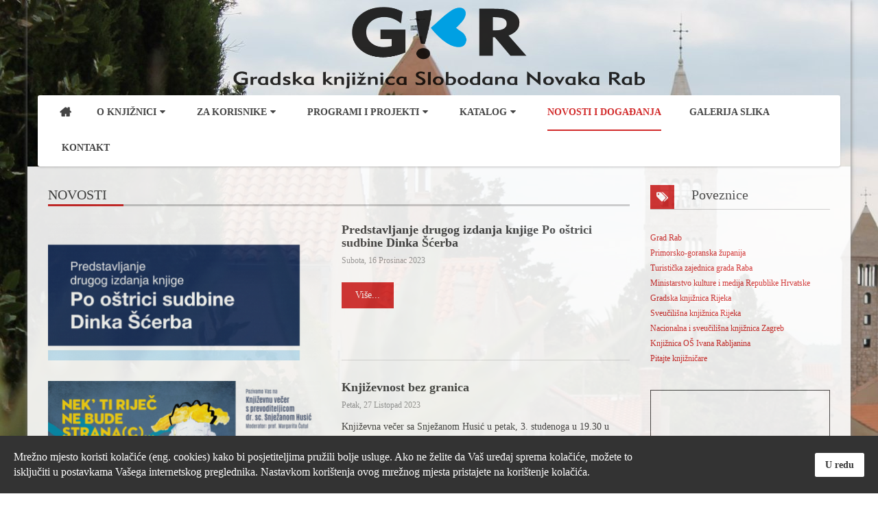

--- FILE ---
content_type: text/html; charset=utf-8
request_url: https://gk-rab.hr/novosti-dogadjanja/arhiva?start=18
body_size: 8736
content:


<!DOCTYPE html>
<html prefix="og: http://ogp.me/ns#"  lang="hr-hr">
<head>
	<base href="https://gk-rab.hr/novosti-dogadjanja/arhiva" />
	<meta http-equiv="content-type" content="text/html; charset=utf-8" />
	<meta property="og:url" content="https://gk-rab.hr/novosti-dogadjanja/arhiva?start=18" />
	<meta property="og:type" content="website" />
	<meta property="og:title" content="Arhiva" />
	<meta name="twitter:card" content="summary" />
	<meta name="twitter:title" content="Arhiva" />
	<meta name="generator" content="StudioIT" />
	<title>Arhiva</title>
	<link href="/novosti-dogadjanja/arhiva?start=18" rel="canonical" />
	<link href="/plugins/system/yt/includes/site/css/style.css" rel="stylesheet" type="text/css" />
	<link href="https://cdnjs.cloudflare.com/ajax/libs/simple-line-icons/2.4.1/css/simple-line-icons.min.css" rel="stylesheet" type="text/css" />
	<link href="/components/com_k2/css/k2.css?v=2.16" rel="stylesheet" type="text/css" />
	<link href="/media/plg_system_jcemediabox/css/jcemediabox.min.css?7d30aa8b30a57b85d658fcd54426884a" rel="stylesheet" type="text/css" />
	<link href="/media/plg_system_jcepro/site/css/content.min.css?86aa0286b6232c4a5b58f892ce080277" rel="stylesheet" type="text/css" />
	<link href="/templates/system/css/general.css" rel="stylesheet" type="text/css" />
	<link href="/templates/system/css/system.css" rel="stylesheet" type="text/css" />
	<link href="/templates/sj_thedaily/asset/bootstrap/css/bootstrap.min.css" rel="stylesheet" type="text/css" />
	<link href="/templates/sj_thedaily/css/template-red.css" rel="stylesheet" type="text/css" />
	<link href="/templates/sj_thedaily/css/pattern.css" rel="stylesheet" type="text/css" />
	<link href="/templates/sj_thedaily/css/jquery.mmenu.all.css" rel="stylesheet" type="text/css" />
	<link href="/templates/sj_thedaily/css/your_css.css" rel="stylesheet" type="text/css" />
	<link href="/templates/sj_thedaily/asset/fonts/awesome/css/font-awesome.css" rel="stylesheet" type="text/css" />
	<link href="/templates/sj_thedaily/css/responsive.css" rel="stylesheet" type="text/css" />
	<link href="http://fonts.googleapis.com/css?family=Roboto" rel="stylesheet" type="text/css" />
	<link href="/plugins/system/spcookieconsent/assets/css/style.css" rel="stylesheet" type="text/css" />
	<link href="/modules/mod_sj_facebook/assets/css/sjfacebook.css" rel="stylesheet" type="text/css" />
	<link href="/plugins/system/ytshortcodes/assets/css/shortcodes.css" rel="stylesheet" type="text/css" />
	<style type="text/css">
.container{width:1170px}
		#yt_mainmenu #meganavigator ul.subnavi {
			padding:0;margin:0;
		}
		
	body{font-family:Roboto!important;font-weight:}#menu a{font-family:Roboto!important;font-weight:}h1,h2,h3{font-family:Roboto!important;font-weight:}#sp-cookie-consent {background-color: #333333; color: #ffffff; }#sp-cookie-consent a, #sp-cookie-consent a:hover, #sp-cookie-consent a:focus, #sp-cookie-consent a:active {color: #f5f5f5; }#sp-cookie-consent .sp-cookie-allow {background-color: #ffffff; color: #333333;}#sp-cookie-consent .sp-cookie-allow:hover, #sp-cookie-consent .sp-cookie-allow:active, #sp-cookie-consent .sp-cookie-allow:focus {color: #333333;}
	</style>
	<script src="/plugins/system/yt/includes/admin/js/jquery.min.js" type="text/javascript"></script>
	<script src="/plugins/system/yt/includes/admin/js/jquery-noconflict.js" type="text/javascript"></script>
	<script src="/media/jui/js/jquery-noconflict.js?9fd782353eef7ae69fd56e25698f2e27" type="text/javascript"></script>
	<script src="/media/jui/js/jquery-migrate.min.js?9fd782353eef7ae69fd56e25698f2e27" type="text/javascript"></script>
	<script src="/media/k2/assets/js/k2.frontend.js?v=2.16&sitepath=/" type="text/javascript"></script>
	<script src="/media/plg_system_jcemediabox/js/jcemediabox.min.js?7d30aa8b30a57b85d658fcd54426884a" type="text/javascript"></script>
	<script src="https://gk-rab.hr/templates/sj_thedaily/asset/bootstrap/js/bootstrap.min.js" type="text/javascript"></script>
	<script src="https://gk-rab.hr/templates/sj_thedaily/js/keepmenu.js" type="text/javascript"></script>
	<script src="https://gk-rab.hr/templates/sj_thedaily/js/yt-script.js" type="text/javascript"></script>
	<script src="https://gk-rab.hr/templates/sj_thedaily/js/jquery.mmenu.min.all.js" type="text/javascript"></script>
	<script src="https://gk-rab.hr/templates/sj_thedaily/js/touchswipe.min.js" type="text/javascript"></script>
	<script src="https://gk-rab.hr/templates/sj_thedaily/menusys/class/common/js/jquery.easing.1.3.js" type="text/javascript"></script>
	<script src="https://gk-rab.hr/templates/sj_thedaily/menusys/class/mega/assets/jquery.megamenu.js" type="text/javascript"></script>
	<script src="/plugins/system/spcookieconsent/assets/js/script.js" type="text/javascript"></script>
	<script src="https://gk-rab.hr/plugins/system/ytshortcodes/assets/js/prettify.js" type="text/javascript"></script>
	<script src="https://gk-rab.hr/plugins/system/ytshortcodes/assets/js/shortcodes.js" type="text/javascript"></script>
	<script type="text/javascript">
	var TMPL_NAME = "sj_thedaily";
	var TMPL_COOKIE = ["bgimage","themecolor","templateLayout","menustyle","activeNotice","typelayout"];
</script>


    <meta name="HandheldFriendly" content="true"/>
	<meta name="format-detection" content="telephone=no">
	<meta name="apple-mobile-web-app-capable" content="YES" />
    <meta http-equiv="content-type" content="text/html; charset=utf-8" />
	
	<!-- META FOR IOS & HANDHELD -->
			<meta name="viewport" content="width=device-width, initial-scale=1.0, user-scalable=yes"/>
		
	<!-- LINK FOR FAVICON -->
			<link rel="icon" type="image/x-icon" href="/images/favicon.ico" />
    	
    <!-- Suport IE8: media query, html5 -->



	<!--For param enableGoogleAnalytics-->
	<script type="text/javascript">
        var _gaq = _gaq || [];
        _gaq.push(["_setAccount", "UA-63691456-1"]);
        _gaq.push(["_trackPageview"]);
        (function() {
        var ga = document.createElement("script"); ga.type = "text/javascript"; ga.async = true;
        ga.src = ("https:" == document.location.protocol ? "https://ssl" : "http://www") + ".google-analytics.com/ga.js";
        var s = document.getElementsByTagName("script")[0]; s.parentNode.insertBefore(ga, s);
        })();
    </script>
	
	
</head>
<body id="bd" class=" " >
	
	<div id="yt_wrapper" class="layout-boxed ">
		
		<nav id="yt_header" class="block">						<div class="container">
							<div class="row">
								
									<div id="yt_logo" class="col-sm-12"  >
						
			<a class="logo" href="/" title="Gradska knjižnica Rab">
				<img data-placeholder="no" src="https://gk-rab.hr/images/logotip_novi_header.png" alt="Gradska knjižnica Rab" style="width:600px;height:119px;"  />
			</a>
           
                </div>
									
							</div>
						</div>
						
                    </nav>			<div id="yt_menuwrap" class="block">						<div class="container">
							<div class="row">
								
									<div id="yt_mainmenu" class="col-sm-12"  >
			<ul id="meganavigator" class="clearfix navi"><li class="level1 first ">
	<a title="Home" class="level1 first  item-link" href="https://gk-rab.hr/"><span class="menu-title">Home</span></a>	
	</li>

<li class="level1 havechild ">
	<a title="O knjižnici" class="level1 havechild  item-link" href="#"><span class="menu-title">O knjižnici</span><i class="fa fa-caret-down"></i></a>	
			<!-- open mega-content div -->
		<div class="level2 menu mega-content" >
			<div class="mega-content-inner clearfix" >
			
				
									<div class="mega-col first one" >
						<ul class="subnavi level2"><li class="level2 first ">
	<a title="Opći podaci" class="level2 first  item-link" href="/o-knjiznici/opci-podaci"><span class="menu-title">Opći podaci</span></a>	
	</li>

<li class="level2 ">
	<a title="Kako do nas?" class="level2  item-link" href="/o-knjiznici/kako-do-nas"><span class="menu-title">Kako do nas?</span></a>	
	</li>

<li class="level2 ">
	<a title="Povijest" class="level2  item-link" href="/o-knjiznici/povijest"><span class="menu-title">Povijest</span></a>	
	</li>

<li class="level2 ">
	<a title="Ljetnikovac bana Perovića" class="level2  item-link" href="/o-knjiznici/ljetnikovac-bana-perovica"><span class="menu-title">Ljetnikovac bana Perovića</span></a>	
	</li>

<li class="level2 ">
	<a title="Izjava o pristupačnosti" class="level2  item-link" href="/o-knjiznici/izjava-o-pristupacnosti"><span class="menu-title">Izjava o pristupačnosti</span></a>	
	</li>

<li class="level2 ">
	<a title="Akti knjižnice" class="level2  item-link" href="/o-knjiznici/akti-knjiznice"><span class="menu-title">Akti knjižnice</span></a>	
	</li>

<li class="level2 ">
	<a title="Izvješća i planovi" class="level2  item-link" href="/o-knjiznici/izvjesca-i-planovi"><span class="menu-title">Izvješća i planovi</span></a>	
	</li>

<li class="level2 ">
	<a title="Natječaji i javni pozivi" class="level2  item-link" href="/o-knjiznici/natjecaji-i-javni-pozivi"><span class="menu-title">Natječaji i javni pozivi</span></a>	
	</li>

<li class="level2 ">
	<a title="Odjeli i zbirke" class="level2  item-link" href="/o-knjiznici/odjeli-zbirke"><span class="menu-title">Odjeli i zbirke</span></a>	
	</li>

<li class="level2 ">
	<a title="Knjižnični fond" class="level2  item-link" href="/o-knjiznici/knjiznicni-fond"><span class="menu-title">Knjižnični fond</span></a>	
	</li>

<li class="level2 last ">
	<a title="O znaku knjižnice" class="level2 last  item-link" href="/o-knjiznici/o-znaku-knjiznice"><span class="menu-title">O znaku knjižnice</span></a>	
	</li>

</ul>					</div>
							</div>
		</div>
		</li>

<li class="level1 havechild ">
	<a title="Za korisnike" class="level1 havechild  item-link" href="#"><span class="menu-title">Za korisnike</span><i class="fa fa-caret-down"></i></a>	
			<!-- open mega-content div -->
		<div class="level2 menu mega-content" >
			<div class="mega-content-inner clearfix" >
			
				
									<div class="mega-col first one" >
						<ul class="subnavi level2"><li class="level2 first ">
	<a title="Članstvo i uvjeti korištenja" class="level2 first  item-link" href="/vodic-za-korisnike/clanstvo-i-uvjeti-koristenja"><span class="menu-title">Članstvo i uvjeti korištenja</span></a>	
	</li>

<li class="level2 ">
	<a title="Usluge" class="level2  item-link" href="/vodic-za-korisnike/usluge"><span class="menu-title">Usluge</span></a>	
	</li>

<li class="level2 ">
	<a title="Cjenik" class="level2  item-link" href="/vodic-za-korisnike/cjenik"><span class="menu-title">Cjenik</span></a>	
	</li>

<li class="level2 ">
	<a title="Radno vrijeme za korisnike" class="level2  item-link" href="/vodic-za-korisnike/radno-vrijeme"><span class="menu-title">Radno vrijeme za korisnike</span></a>	
	</li>

<li class="level2 last ">
	<a title="Najčešći upiti korisnika" class="level2 last  item-link" href="#"><span class="menu-title">Najčešći upiti korisnika</span></a>	
	</li>

</ul>					</div>
							</div>
		</div>
		</li>

<li class="level1 havechild ">
	<a title="Programi i projekti" class="level1 havechild  item-link" href="#"><span class="menu-title">Programi i projekti</span><i class="fa fa-caret-down"></i></a>	
			<!-- open mega-content div -->
		<div class="level2 menu mega-content" >
			<div class="mega-content-inner clearfix" >
			
				
									<div class="mega-col first one" >
						<ul class="subnavi level2"><li class="level2 first ">
	<a title="Pitajte knjižničare" class="level2 first  item-link" href="http://www.knjiznica.hr/pitajte-knjiznicare/" target="_blank"><span class="menu-title">Pitajte knjižničare</span></a>	
	</li>

<li class="level2 ">
	<a title="Radionice za djecu" class="level2  item-link" href="/programi-projekti/radionice-za-djecu"><span class="menu-title">Radionice za djecu</span></a>	
	</li>

<li class="level2 ">
	<a title="Bookcrossing" class="level2  item-link" href="/programi-projekti/bookcrossing"><span class="menu-title">Bookcrossing</span></a>	
	</li>

<li class="level2 ">
	<a title="Libraria" class="level2  item-link" href="/programi-projekti/libraria"><span class="menu-title">Libraria</span></a>	
	</li>

<li class="level2 last ">
	<a title="Predloži program" class="level2 last  item-link" href="#"><span class="menu-title">Predloži program</span></a>	
	</li>

</ul>					</div>
							</div>
		</div>
		</li>

<li class="level1 havechild ">
	<a title="Katalog" class="level1 havechild  item-link" href="#"><span class="menu-title">Katalog</span><i class="fa fa-caret-down"></i></a>	
			<!-- open mega-content div -->
		<div class="level2 menu mega-content" >
			<div class="mega-content-inner clearfix" >
			
				
									<div class="mega-col first one" >
						<ul class="subnavi level2"><li class="level2 first ">
	<a title="Katalog GK Rab" class="level2 first  item-link" href="http://rab.zaki.com.hr" target="_blank"><span class="menu-title">Katalog GK Rab</span></a>	
	</li>

<li class="level2 ">
	<a title="Kako se služiti katalogom?" class="level2  item-link" href="http://rab.zaki.com.hr/pagesMisc/upute.aspx" target="_blank"><span class="menu-title">Kako se služiti katalogom?</span></a>	
	</li>

<li class="level2 ">
	<a title="Nove knjige u knjižnici" class="level2  item-link" href="http://rab.zaki.com.hr/pagesResults/rezultati.aspx?new=365" target="_blank"><span class="menu-title">Nove knjige u knjižnici</span></a>	
	</li>

<li class="level2 ">
	<a title="Najčitanije knjige" class="level2  item-link" href="http://rab.zaki.com.hr/pagesResults/rezultati.aspx?top=30" target="_blank"><span class="menu-title">Najčitanije knjige</span></a>	
	</li>

<li class="level2 last ">
	<a title="Katalozi drugih knjižnica" class="level2 last  item-link" href="http://zaki.com.hr/pages/search.aspx?&amp;currentPage=1&amp;searchById=-1#" target="_blank"><span class="menu-title">Katalozi drugih knjižnica</span></a>	
	</li>

</ul>					</div>
							</div>
		</div>
		</li>

<li class="active level1 havechild ">
	<a title="Novosti i događanja" class="active level1 havechild  item-link" href="#"><span class="menu-title">Novosti i događanja</span></a>	
			<!-- open mega-content div -->
		<div class="level2 menu mega-content" >
			<div class="mega-content-inner clearfix" >
			
				
									<div class="mega-col first one" >
						<ul class="subnavi level2"><li class="active level2 first ">
	<a title="Arhiva" class="active level2 first  item-link" href="/novosti-dogadjanja/arhiva"><span class="menu-title">Arhiva</span></a>	
	</li>

</ul>					</div>
							</div>
		</div>
		</li>

<li class="level1 ">
	<a title="Galerija slika" class="level1  item-link" href="/galerija-slika"><span class="menu-title">Galerija slika</span></a>	
	</li>

<li class="level1 last ">
	<a title="Kontakt" class="level1 last  item-link" href="/kontakt"><span class="menu-title">Kontakt</span></a>	
	</li>

</ul>	<script type="text/javascript">
				jQuery(function($){
            $('#meganavigator').megamenu({ 
            	'wrap':'#yt_menuwrap .container',
            	'easing': 'easeInOutCirc',
				'justify': 'left',
				'mm_timeout': '150'
            });
	    });
		
	</script>
	
		<div id="yt-responivemenu" class="yt-resmenu ">
			<a  href="#yt-off-resmenu">
				<i class="fa fa-bars"></i>
			</a>
			<div id="yt_resmenu_sidebar" class="hidden">
				<ul class=" blank">
			    <li><a title="Home" href='https://gk-rab.hr/'>Home</a>        </li>
        <li><a title="O knjižnici" href='#'>O knjižnici</a>            <ul class="nav">
            <li><a title="Opći podaci" href='/o-knjiznici/opci-podaci'>Opći podaci</a>        </li>
        <li><a title="Kako do nas?" href='/o-knjiznici/kako-do-nas'>Kako do nas?</a>        </li>
        <li><a title="Povijest" href='/o-knjiznici/povijest'>Povijest</a>        </li>
        <li><a title="Ljetnikovac bana Perovića" href='/o-knjiznici/ljetnikovac-bana-perovica'>Ljetnikovac bana Perovića</a>        </li>
        <li><a title="Izjava o pristupačnosti" href='/o-knjiznici/izjava-o-pristupacnosti'>Izjava o pristupačnosti</a>        </li>
        <li><a title="Akti knjižnice" href='/o-knjiznici/akti-knjiznice'>Akti knjižnice</a>        </li>
        <li><a title="Izvješća i planovi" href='/o-knjiznici/izvjesca-i-planovi'>Izvješća i planovi</a>        </li>
        <li><a title="Natječaji i javni pozivi" href='/o-knjiznici/natjecaji-i-javni-pozivi'>Natječaji i javni pozivi</a>        </li>
        <li><a title="Odjeli i zbirke" href='/o-knjiznici/odjeli-zbirke'>Odjeli i zbirke</a>        </li>
        <li><a title="Knjižnični fond" href='/o-knjiznici/knjiznicni-fond'>Knjižnični fond</a>        </li>
        <li><a title="O znaku knjižnice" href='/o-knjiznici/o-znaku-knjiznice'>O znaku knjižnice</a>        </li>
                </ul></li>
            <li><a title="Za korisnike" href='#'>Za korisnike</a>            <ul class="nav">
            <li><a title="Članstvo i uvjeti korištenja" href='/vodic-za-korisnike/clanstvo-i-uvjeti-koristenja'>Članstvo i uvjeti korištenja</a>        </li>
        <li><a title="Usluge" href='/vodic-za-korisnike/usluge'>Usluge</a>        </li>
        <li><a title="Cjenik" href='/vodic-za-korisnike/cjenik'>Cjenik</a>        </li>
        <li><a title="Radno vrijeme za korisnike" href='/vodic-za-korisnike/radno-vrijeme'>Radno vrijeme za korisnike</a>        </li>
        <li><a title="Najčešći upiti korisnika" href='#'>Najčešći upiti korisnika</a>        </li>
                </ul></li>
            <li><a title="Programi i projekti" href='#'>Programi i projekti</a>            <ul class="nav">
            <li><a title="Pitajte knjižničare" href='http://www.knjiznica.hr/pitajte-knjiznicare/'>Pitajte knjižničare</a>        </li>
        <li><a title="Radionice za djecu" href='/programi-projekti/radionice-za-djecu'>Radionice za djecu</a>        </li>
        <li><a title="Bookcrossing" href='/programi-projekti/bookcrossing'>Bookcrossing</a>        </li>
        <li><a title="Libraria" href='/programi-projekti/libraria'>Libraria</a>        </li>
        <li><a title="Predloži program" href='#'>Predloži program</a>        </li>
                </ul></li>
            <li><a title="Katalog" href='#'>Katalog</a>            <ul class="nav">
            <li><a title="Katalog GK Rab" href='http://rab.zaki.com.hr'>Katalog GK Rab</a>        </li>
        <li><a title="Kako se služiti katalogom?" href='http://rab.zaki.com.hr/pagesMisc/upute.aspx'>Kako se služiti katalogom?</a>        </li>
        <li><a title="Nove knjige u knjižnici" href='http://rab.zaki.com.hr/pagesResults/rezultati.aspx?new=365'>Nove knjige u knjižnici</a>        </li>
        <li><a title="Najčitanije knjige" href='http://rab.zaki.com.hr/pagesResults/rezultati.aspx?top=30'>Najčitanije knjige</a>        </li>
        <li><a title="Katalozi drugih knjižnica" href='http://zaki.com.hr/pages/search.aspx?&amp;currentPage=1&amp;searchById=-1#'>Katalozi drugih knjižnica</a>        </li>
                </ul></li>
            <li><a title="Novosti i događanja" href='#' class="active">Novosti i događanja</a>            <ul class="nav">
            <li><a title="Arhiva" href='/novosti-dogadjanja/arhiva' class="active">Arhiva</a>        </li>
                </ul></li>
            <li><a title="Galerija slika" href='/galerija-slika'>Galerija slika</a>        </li>
        <li><a title="Kontakt" href='/kontakt'>Kontakt</a>        </li>
    				</ul>
			</div>
			<script type="text/javascript">
				jQuery(document).ready(function($){
					if($('#yt-off-resmenu ')){
						$('#yt-off-resmenu').html($('#yt_resmenu_sidebar').html());
						$("#yt_resmenu_sidebar").remove();
					}
					$('#yt-off-resmenu').mmenu({});

				});
			</script>
		</div>
	        </div>
									
							</div>
						</div>
						
                    </div>			<section id="content" class="    block">						
						<div  class="container">
							<div  class="row">
								
									<div id="content_main" class="col-md-9 col-sm-12"><div class="content-main-inner ">			<div id="system-message-container">
	</div>

                  <div id="yt_component">
             
<!-- Start K2 Category Layout -->
<div id="k2Container" class="itemListView">

	
		
	
		<!-- Blocks for current category and subcategories -->
	<div class="itemListCategoriesBlock">

				<!-- Category block -->
		<div class="itemListCategory">

			
			
								<!-- Category title -->
				<h3>
				Novosti<span class="title-color"></span>				</h3>
		
			
			
			<!-- K2 Plugins: K2CategoryDisplay -->
			
			<div class="clr"></div>
		</div>
		
		
	</div>
		
		
		<!-- Item list -->
	<div class="itemList">

		
				<!-- Primary items -->
		<div id="itemListPrimary">
							
						
			<div class="itemContainer col-sm-12 itemContainerLast">
				
<!-- Start K2 Item Layout -->
<div class="catItemView groupPrimary">

	<!-- Plugins: BeforeDisplay -->
	
	<!-- K2 Plugins: K2BeforeDisplay -->
		
		  <!-- Item Image -->
	  <div class="catItemImageBlock">
		  
		    <a href="/novosti-dogadjanja/arhiva/item/146-radujemo-se-vasem-dolasku" title="Predstavljanje drugog izdanja knjige Po oštrici sudbine Dinka Šćerba">
		    	
				<img src="/media/k2/items/cache/0e09527b0f5edaa60cf5702119e6a0a2_M.jpg" alt="Predstavljanje drugog izdanja knjige Po oštrici sudbine Dinka Šćerba" />			  
		    </a>
	  </div>
	 	<div class="main-item">
	<div class="catItemHeader">
		

	  	  <!-- Item title -->
	  <h3 class="catItemTitle">
						<!-- Item edit link 
			<span class="catItemEditLink">
				<a class="modal" rel="{handler:'iframe',size:{x:990,y:550}}" href="/">
									</a>
			</span>
		    -->
			
	  				<a href="/novosti-dogadjanja/arhiva/item/146-radujemo-se-vasem-dolasku">
	  		Predstavljanje drugog izdanja knjige Po oštrici sudbine Dinka Šćerba	  	</a>
	  	
		    
		    
	  </h3>
	  		<aside class="article-aside">
			<dl class="article-info  muted">
			      
				<!-- Date created -->
									<dd class="create">Subota, 16 Prosinac 2023</dd>		
								<!-- Item Author -->
															</dl>
		</aside>
		
	
		
		
		
	
  </div>

  <!-- Plugins: AfterDisplayTitle -->
  
  <!-- K2 Plugins: K2AfterDisplayTitle -->
  	  
	
  <div class="catItemBody">
	  
	  <!-- Plugins: BeforeDisplayContent -->
	  
	  <!-- K2 Plugins: K2BeforeDisplayContent -->
	  
	 

	  	  <!-- Item introtext -->
	  <div class="catItemIntroText">
	  		  </div>
	  
	  <div class="clr"></div>

	  
	  <!-- Plugins: AfterDisplayContent -->
	  
	  <!-- K2 Plugins: K2AfterDisplayContent -->
	  
	  <div class="clr"></div>
	  		<!-- Item "read more..." link -->
	<div class="catItemReadMore">
		<a class="k2ReadMore button" href="/novosti-dogadjanja/arhiva/item/146-radujemo-se-vasem-dolasku">
			Više...		</a>
	</div>
	
	<div class="clr"></div>

	  </div>

  	</div>
	<div class="clr"></div>

  

  
  <div class="clr"></div>

  <!-- Plugins: AfterDisplay -->
  
  <!-- K2 Plugins: K2AfterDisplay -->
  
	<div class="clr"></div>
</div>
<!-- End K2 Item Layout -->
			</div>
			
							
						
			<div class="itemContainer col-sm-12 itemContainerLast">
				
<!-- Start K2 Item Layout -->
<div class="catItemView groupPrimary">

	<!-- Plugins: BeforeDisplay -->
	
	<!-- K2 Plugins: K2BeforeDisplay -->
		
		  <!-- Item Image -->
	  <div class="catItemImageBlock">
		  
		    <a href="/novosti-dogadjanja/arhiva/item/145-knjizevna-vecer-s-prevoditeljicom-dr-sc-snjezanom-husic" title="Književnost bez granica">
		    	
				<img src="/media/k2/items/cache/464131a32be92db1eb03bd70266fdd38_M.jpg" alt="Književnost bez granica" />			  
		    </a>
	  </div>
	 	<div class="main-item">
	<div class="catItemHeader">
		

	  	  <!-- Item title -->
	  <h3 class="catItemTitle">
						<!-- Item edit link 
			<span class="catItemEditLink">
				<a class="modal" rel="{handler:'iframe',size:{x:990,y:550}}" href="/">
									</a>
			</span>
		    -->
			
	  				<a href="/novosti-dogadjanja/arhiva/item/145-knjizevna-vecer-s-prevoditeljicom-dr-sc-snjezanom-husic">
	  		Književnost bez granica	  	</a>
	  	
		    
		    
	  </h3>
	  		<aside class="article-aside">
			<dl class="article-info  muted">
			      
				<!-- Date created -->
									<dd class="create">Petak, 27 Listopad 2023</dd>		
								<!-- Item Author -->
															</dl>
		</aside>
		
	
		
		
		
	
  </div>

  <!-- Plugins: AfterDisplayTitle -->
  
  <!-- K2 Plugins: K2AfterDisplayTitle -->
  	  
	
  <div class="catItemBody">
	  
	  <!-- Plugins: BeforeDisplayContent -->
	  
	  <!-- K2 Plugins: K2BeforeDisplayContent -->
	  
	 

	  	  <!-- Item introtext -->
	  <div class="catItemIntroText">
	  	<p>Književna večer sa Snježanom Husić u petak, 3. studenoga u 19.30 u Gradskoj knjižnici Rab</p>	  </div>
	  
	  <div class="clr"></div>

	  
	  <!-- Plugins: AfterDisplayContent -->
	  
	  <!-- K2 Plugins: K2AfterDisplayContent -->
	  
	  <div class="clr"></div>
	  		<!-- Item "read more..." link -->
	<div class="catItemReadMore">
		<a class="k2ReadMore button" href="/novosti-dogadjanja/arhiva/item/145-knjizevna-vecer-s-prevoditeljicom-dr-sc-snjezanom-husic">
			Više...		</a>
	</div>
	
	<div class="clr"></div>

	  </div>

  	</div>
	<div class="clr"></div>

  

  
  <div class="clr"></div>

  <!-- Plugins: AfterDisplay -->
  
  <!-- K2 Plugins: K2AfterDisplay -->
  
	<div class="clr"></div>
</div>
<!-- End K2 Item Layout -->
			</div>
			
							
						
			<div class="itemContainer col-sm-12 itemContainerLast">
				
<!-- Start K2 Item Layout -->
<div class="catItemView groupPrimary">

	<!-- Plugins: BeforeDisplay -->
	
	<!-- K2 Plugins: K2BeforeDisplay -->
		
		  <!-- Item Image -->
	  <div class="catItemImageBlock">
		  
		    <a href="/novosti-dogadjanja/arhiva/item/144-mala-citaonica" title="Mala čitaonica">
		    	
				<img src="/media/k2/items/cache/ebe9ac202a3149b75a8ae8adb2e1d8a7_M.jpg" alt="Mala čitaonica" />			  
		    </a>
	  </div>
	 	<div class="main-item">
	<div class="catItemHeader">
		

	  	  <!-- Item title -->
	  <h3 class="catItemTitle">
						<!-- Item edit link 
			<span class="catItemEditLink">
				<a class="modal" rel="{handler:'iframe',size:{x:990,y:550}}" href="/">
									</a>
			</span>
		    -->
			
	  				<a href="/novosti-dogadjanja/arhiva/item/144-mala-citaonica">
	  		Mala čitaonica	  	</a>
	  	
		    
		    
	  </h3>
	  		<aside class="article-aside">
			<dl class="article-info  muted">
			      
				<!-- Date created -->
									<dd class="create">Ponedjeljak, 23 Listopad 2023</dd>		
								<!-- Item Author -->
															</dl>
		</aside>
		
	
		
		
		
	
  </div>

  <!-- Plugins: AfterDisplayTitle -->
  
  <!-- K2 Plugins: K2AfterDisplayTitle -->
  	  
	
  <div class="catItemBody">
	  
	  <!-- Plugins: BeforeDisplayContent -->
	  
	  <!-- K2 Plugins: K2BeforeDisplayContent -->
	  
	 

	  	  <!-- Item introtext -->
	  <div class="catItemIntroText">
	  	<p><strong>Mala čitaonica</strong></p>
<p><strong>namijenjena našim malenim čitateljima u dobi od 5 do 9 godina</strong></p>	  </div>
	  
	  <div class="clr"></div>

	  
	  <!-- Plugins: AfterDisplayContent -->
	  
	  <!-- K2 Plugins: K2AfterDisplayContent -->
	  
	  <div class="clr"></div>
	  		<!-- Item "read more..." link -->
	<div class="catItemReadMore">
		<a class="k2ReadMore button" href="/novosti-dogadjanja/arhiva/item/144-mala-citaonica">
			Više...		</a>
	</div>
	
	<div class="clr"></div>

	  </div>

  	</div>
	<div class="clr"></div>

  

  
  <div class="clr"></div>

  <!-- Plugins: AfterDisplay -->
  
  <!-- K2 Plugins: K2AfterDisplay -->
  
	<div class="clr"></div>
</div>
<!-- End K2 Item Layout -->
			</div>
			
							
						
			<div class="itemContainer col-sm-12 itemContainerLast">
				
<!-- Start K2 Item Layout -->
<div class="catItemView groupPrimary">

	<!-- Plugins: BeforeDisplay -->
	
	<!-- K2 Plugins: K2BeforeDisplay -->
		
		  <!-- Item Image -->
	  <div class="catItemImageBlock">
		  
		    <a href="/novosti-dogadjanja/arhiva/item/142-pricigin-na-otocima-kino-rab-21-10-u-19-00-h" title="Pričigin na otocima, Kino Rab, 21.10. u 19.00 h">
		    	
				<img src="/media/k2/items/cache/1c6c813bb9d5494160041c1c4ee2fb70_M.jpg" alt="Pričigin na otocima, Kino Rab, 21.10. u 19.00 h" />			  
		    </a>
	  </div>
	 	<div class="main-item">
	<div class="catItemHeader">
		

	  	  <!-- Item title -->
	  <h3 class="catItemTitle">
						<!-- Item edit link 
			<span class="catItemEditLink">
				<a class="modal" rel="{handler:'iframe',size:{x:990,y:550}}" href="/">
									</a>
			</span>
		    -->
			
	  				<a href="/novosti-dogadjanja/arhiva/item/142-pricigin-na-otocima-kino-rab-21-10-u-19-00-h">
	  		Pričigin na otocima, Kino Rab, 21.10. u 19.00 h	  	</a>
	  	
		    
		    
	  </h3>
	  		<aside class="article-aside">
			<dl class="article-info  muted">
			      
				<!-- Date created -->
									<dd class="create">Petak, 20 Listopad 2023</dd>		
								<!-- Item Author -->
															</dl>
		</aside>
		
	
		
		
		
	
  </div>

  <!-- Plugins: AfterDisplayTitle -->
  
  <!-- K2 Plugins: K2AfterDisplayTitle -->
  	  
	
  <div class="catItemBody">
	  
	  <!-- Plugins: BeforeDisplayContent -->
	  
	  <!-- K2 Plugins: K2BeforeDisplayContent -->
	  
	 

	  	  <!-- Item introtext -->
	  <div class="catItemIntroText">
	  	<p>Festival pričanja priča <em><strong>PRIČIGIN</strong></em>, koji se u Splitu održava od 2007. i već je odavno stekao kultni status kod publike, ove se godine proširio izvan granica Splita i Dalmacije. Projekt <strong><em>Pričigin na otocima</em></strong>, započet na Cresu i Lošinju, nastavlja se i tijekom jeseni gostovanjem na <strong>Rabu</strong>.</p>	  </div>
	  
	  <div class="clr"></div>

	  
	  <!-- Plugins: AfterDisplayContent -->
	  
	  <!-- K2 Plugins: K2AfterDisplayContent -->
	  
	  <div class="clr"></div>
	  		<!-- Item "read more..." link -->
	<div class="catItemReadMore">
		<a class="k2ReadMore button" href="/novosti-dogadjanja/arhiva/item/142-pricigin-na-otocima-kino-rab-21-10-u-19-00-h">
			Više...		</a>
	</div>
	
	<div class="clr"></div>

	  </div>

  	</div>
	<div class="clr"></div>

  

  
  <div class="clr"></div>

  <!-- Plugins: AfterDisplay -->
  
  <!-- K2 Plugins: K2AfterDisplay -->
  
	<div class="clr"></div>
</div>
<!-- End K2 Item Layout -->
			</div>
			
							
						
			<div class="itemContainer col-sm-12 itemContainerLast">
				
<!-- Start K2 Item Layout -->
<div class="catItemView groupPrimary">

	<!-- Plugins: BeforeDisplay -->
	
	<!-- K2 Plugins: K2BeforeDisplay -->
		
		  <!-- Item Image -->
	  <div class="catItemImageBlock">
		  
		    <a href="/novosti-dogadjanja/arhiva/item/141-mjesec-hrvatske-knjige-2023" title="Mjesec hrvatske knjige 2023.">
		    	
				<img src="/media/k2/items/cache/b8cc41f2c23fcd5970f74c3c49efafec_M.jpg" alt="Mjesec hrvatske knjige 2023." />			  
		    </a>
	  </div>
	 	<div class="main-item">
	<div class="catItemHeader">
		

	  	  <!-- Item title -->
	  <h3 class="catItemTitle">
						<!-- Item edit link 
			<span class="catItemEditLink">
				<a class="modal" rel="{handler:'iframe',size:{x:990,y:550}}" href="/">
									</a>
			</span>
		    -->
			
	  				<a href="/novosti-dogadjanja/arhiva/item/141-mjesec-hrvatske-knjige-2023">
	  		Mjesec hrvatske knjige 2023.	  	</a>
	  	
		    
		    
	  </h3>
	  		<aside class="article-aside">
			<dl class="article-info  muted">
			      
				<!-- Date created -->
									<dd class="create">Petak, 20 Listopad 2023</dd>		
								<!-- Item Author -->
															</dl>
		</aside>
		
	
		
		
		
	
  </div>

  <!-- Plugins: AfterDisplayTitle -->
  
  <!-- K2 Plugins: K2AfterDisplayTitle -->
  	  
	
  <div class="catItemBody">
	  
	  <!-- Plugins: BeforeDisplayContent -->
	  
	  <!-- K2 Plugins: K2BeforeDisplayContent -->
	  
	 

	  	  <!-- Item introtext -->
	  <div class="catItemIntroText">
	  	<p>Pozivamo vas da nam se pridružite na programima Gradske knjižnice Rab u Mjesecu hrvatske knjige 2023. godine&nbsp;</p>	  </div>
	  
	  <div class="clr"></div>

	  
	  <!-- Plugins: AfterDisplayContent -->
	  
	  <!-- K2 Plugins: K2AfterDisplayContent -->
	  
	  <div class="clr"></div>
	  		<!-- Item "read more..." link -->
	<div class="catItemReadMore">
		<a class="k2ReadMore button" href="/novosti-dogadjanja/arhiva/item/141-mjesec-hrvatske-knjige-2023">
			Više...		</a>
	</div>
	
	<div class="clr"></div>

	  </div>

  	</div>
	<div class="clr"></div>

  

  
  <div class="clr"></div>

  <!-- Plugins: AfterDisplay -->
  
  <!-- K2 Plugins: K2AfterDisplay -->
  
	<div class="clr"></div>
</div>
<!-- End K2 Item Layout -->
			</div>
			
							
						
			<div class="itemContainer col-sm-12 itemContainerLast">
				
<!-- Start K2 Item Layout -->
<div class="catItemView groupPrimary">

	<!-- Plugins: BeforeDisplay -->
	
	<!-- K2 Plugins: K2BeforeDisplay -->
		
		  <!-- Item Image -->
	  <div class="catItemImageBlock">
		  
		    <a href="/novosti-dogadjanja/arhiva/item/140-obavijest-korisnicima" title="Novo zimsko radno vrijeme">
		    	
				<img src="/media/k2/items/cache/1d36d23b156ead252433d4ce2c21c387_M.jpg" alt="Novo zimsko radno vrijeme" />			  
		    </a>
	  </div>
	 	<div class="main-item">
	<div class="catItemHeader">
		

	  	  <!-- Item title -->
	  <h3 class="catItemTitle">
						<!-- Item edit link 
			<span class="catItemEditLink">
				<a class="modal" rel="{handler:'iframe',size:{x:990,y:550}}" href="/">
									</a>
			</span>
		    -->
			
	  				<a href="/novosti-dogadjanja/arhiva/item/140-obavijest-korisnicima">
	  		Novo zimsko radno vrijeme	  	</a>
	  	
		    
		    
	  </h3>
	  		<aside class="article-aside">
			<dl class="article-info  muted">
			      
				<!-- Date created -->
									<dd class="create">Utorak, 29 Kolovoz 2023</dd>		
								<!-- Item Author -->
															</dl>
		</aside>
		
	
		
		
		
	
  </div>

  <!-- Plugins: AfterDisplayTitle -->
  
  <!-- K2 Plugins: K2AfterDisplayTitle -->
  	  
	
  <div class="catItemBody">
	  
	  <!-- Plugins: BeforeDisplayContent -->
	  
	  <!-- K2 Plugins: K2BeforeDisplayContent -->
	  
	 

	  	  <!-- Item introtext -->
	  <div class="catItemIntroText">
	  	<p><strong><em>Gradska knjižnica Rab </em></strong></p>
<p><strong><em>Gornja ulica 21</em></strong></p>
<p>&nbsp;</p>
<p><strong><em>Obavještavamo cijenjene korisnike da je od ponedjeljka, 4. rujna 2023. godine Gradska knjižnica Rab otvorena prema novom zimskom rasporedu radnog vremena: </em></strong></p>	  </div>
	  
	  <div class="clr"></div>

	  
	  <!-- Plugins: AfterDisplayContent -->
	  
	  <!-- K2 Plugins: K2AfterDisplayContent -->
	  
	  <div class="clr"></div>
	  		<!-- Item "read more..." link -->
	<div class="catItemReadMore">
		<a class="k2ReadMore button" href="/novosti-dogadjanja/arhiva/item/140-obavijest-korisnicima">
			Više...		</a>
	</div>
	
	<div class="clr"></div>

	  </div>

  	</div>
	<div class="clr"></div>

  

  
  <div class="clr"></div>

  <!-- Plugins: AfterDisplay -->
  
  <!-- K2 Plugins: K2AfterDisplay -->
  
	<div class="clr"></div>
</div>
<!-- End K2 Item Layout -->
			</div>
			
							
						
			<div class="itemContainer col-sm-12 itemContainerLast">
				
<!-- Start K2 Item Layout -->
<div class="catItemView groupPrimary">

	<!-- Plugins: BeforeDisplay -->
	
	<!-- K2 Plugins: K2BeforeDisplay -->
		
		  <!-- Item Image -->
	  <div class="catItemImageBlock">
		  
		    <a href="/novosti-dogadjanja/arhiva/item/136-obavijest-korisnicima" title="Ljetno radno vrijeme">
		    	
				<img src="/media/k2/items/cache/5d9bd784bfd234610bf8ba15e7ad6a4e_M.jpg" alt="Ljetno radno vrijeme" />			  
		    </a>
	  </div>
	 	<div class="main-item">
	<div class="catItemHeader">
		

	  	  <!-- Item title -->
	  <h3 class="catItemTitle">
						<!-- Item edit link 
			<span class="catItemEditLink">
				<a class="modal" rel="{handler:'iframe',size:{x:990,y:550}}" href="/">
									</a>
			</span>
		    -->
			
	  				<a href="/novosti-dogadjanja/arhiva/item/136-obavijest-korisnicima">
	  		Ljetno radno vrijeme	  	</a>
	  	
		    
		    
	  </h3>
	  		<aside class="article-aside">
			<dl class="article-info  muted">
			      
				<!-- Date created -->
									<dd class="create">Četvrtak, 15 Lipanj 2023</dd>		
								<!-- Item Author -->
															</dl>
		</aside>
		
	
		
		
		
	
  </div>

  <!-- Plugins: AfterDisplayTitle -->
  
  <!-- K2 Plugins: K2AfterDisplayTitle -->
  	  
	
  <div class="catItemBody">
	  
	  <!-- Plugins: BeforeDisplayContent -->
	  
	  <!-- K2 Plugins: K2BeforeDisplayContent -->
	  
	 

	  	  <!-- Item introtext -->
	  <div class="catItemIntroText">
	  	<p><strong><em>Obavještavamo cijenjene korisnike da je </em></strong></p>
<p><strong><em>od ponedjeljka, 19. lipnja 2023. godine </em></strong></p>
<p><strong><em>Gradska knjižnica Rab otvorena prema </em></strong></p>
<p><strong><em>ljetnom rasporedu radnog vremena:</em></strong></p>	  </div>
	  
	  <div class="clr"></div>

	  
	  <!-- Plugins: AfterDisplayContent -->
	  
	  <!-- K2 Plugins: K2AfterDisplayContent -->
	  
	  <div class="clr"></div>
	  		<!-- Item "read more..." link -->
	<div class="catItemReadMore">
		<a class="k2ReadMore button" href="/novosti-dogadjanja/arhiva/item/136-obavijest-korisnicima">
			Više...		</a>
	</div>
	
	<div class="clr"></div>

	  </div>

  	</div>
	<div class="clr"></div>

  

  
  <div class="clr"></div>

  <!-- Plugins: AfterDisplay -->
  
  <!-- K2 Plugins: K2AfterDisplay -->
  
	<div class="clr"></div>
</div>
<!-- End K2 Item Layout -->
			</div>
			
							
						
			<div class="itemContainer col-sm-12 itemContainerLast">
				
<!-- Start K2 Item Layout -->
<div class="catItemView groupPrimary">

	<!-- Plugins: BeforeDisplay -->
	
	<!-- K2 Plugins: K2BeforeDisplay -->
		
		  <!-- Item Image -->
	  <div class="catItemImageBlock">
		  
		    <a href="/novosti-dogadjanja/arhiva/item/132-predstavljanje-pjesnicke-zbirke-josipa-fafandela-otvoreni-armerun" title="Predstavljanje pjesničke zbirke Josipa Fafanđela Otvoreni armerun">
		    	
				<img src="/media/k2/items/cache/52ec984cc72302fd412e2aa145a6526c_M.jpg" alt="Predstavljanje pjesničke zbirke Josipa Fafanđela Otvoreni armerun" />			  
		    </a>
	  </div>
	 	<div class="main-item">
	<div class="catItemHeader">
		

	  	  <!-- Item title -->
	  <h3 class="catItemTitle">
						<!-- Item edit link 
			<span class="catItemEditLink">
				<a class="modal" rel="{handler:'iframe',size:{x:990,y:550}}" href="/">
									</a>
			</span>
		    -->
			
	  				<a href="/novosti-dogadjanja/arhiva/item/132-predstavljanje-pjesnicke-zbirke-josipa-fafandela-otvoreni-armerun">
	  		Predstavljanje pjesničke zbirke Josipa Fafanđela Otvoreni armerun	  	</a>
	  	
		    
		    
	  </h3>
	  		<aside class="article-aside">
			<dl class="article-info  muted">
			      
				<!-- Date created -->
									<dd class="create">Utorak, 07 Ožujak 2023</dd>		
								<!-- Item Author -->
															</dl>
		</aside>
		
	
		
		
		
	
  </div>

  <!-- Plugins: AfterDisplayTitle -->
  
  <!-- K2 Plugins: K2AfterDisplayTitle -->
  	  
	
  <div class="catItemBody">
	  
	  <!-- Plugins: BeforeDisplayContent -->
	  
	  <!-- K2 Plugins: K2BeforeDisplayContent -->
	  
	 

	  	  <!-- Item introtext -->
	  <div class="catItemIntroText">
	  	<p>Petak, 10.3.2023. u 19.30 h u Kinu Rab</p>
<p>&nbsp;</p>
<p>&nbsp;</p>
<p>Veselimo se vašem dolasku!</p>	  </div>
	  
	  <div class="clr"></div>

	  
	  <!-- Plugins: AfterDisplayContent -->
	  
	  <!-- K2 Plugins: K2AfterDisplayContent -->
	  
	  <div class="clr"></div>
	  		<!-- Item "read more..." link -->
	<div class="catItemReadMore">
		<a class="k2ReadMore button" href="/novosti-dogadjanja/arhiva/item/132-predstavljanje-pjesnicke-zbirke-josipa-fafandela-otvoreni-armerun">
			Više...		</a>
	</div>
	
	<div class="clr"></div>

	  </div>

  	</div>
	<div class="clr"></div>

  

  
  <div class="clr"></div>

  <!-- Plugins: AfterDisplay -->
  
  <!-- K2 Plugins: K2AfterDisplay -->
  
	<div class="clr"></div>
</div>
<!-- End K2 Item Layout -->
			</div>
			
							
						
			<div class="itemContainer col-sm-12 itemContainerLast last">
				
<!-- Start K2 Item Layout -->
<div class="catItemView groupPrimary">

	<!-- Plugins: BeforeDisplay -->
	
	<!-- K2 Plugins: K2BeforeDisplay -->
		
		  <!-- Item Image -->
	  <div class="catItemImageBlock">
		  
		    <a href="/novosti-dogadjanja/arhiva/item/131-pozivamo-cakavske-pjesnikinje-i-pjesnike-na-sudjelovanje-u-manifestaciji-ca-vrh-arbe" title="ČA VRH ARBE 2023. - Javni poziv">
		    	
				<img src="/media/k2/items/cache/675d28c04794e3c683f4419536c4c15f_M.jpg" alt="ČA VRH ARBE 2023. - Javni poziv" />			  
		    </a>
	  </div>
	 	<div class="main-item">
	<div class="catItemHeader">
		

	  	  <!-- Item title -->
	  <h3 class="catItemTitle">
						<!-- Item edit link 
			<span class="catItemEditLink">
				<a class="modal" rel="{handler:'iframe',size:{x:990,y:550}}" href="/">
									</a>
			</span>
		    -->
			
	  				<a href="/novosti-dogadjanja/arhiva/item/131-pozivamo-cakavske-pjesnikinje-i-pjesnike-na-sudjelovanje-u-manifestaciji-ca-vrh-arbe">
	  		ČA VRH ARBE 2023. - Javni poziv	  	</a>
	  	
		    
		    
	  </h3>
	  		<aside class="article-aside">
			<dl class="article-info  muted">
			      
				<!-- Date created -->
									<dd class="create">Srijeda, 22 Veljača 2023</dd>		
								<!-- Item Author -->
															</dl>
		</aside>
		
	
		
		
		
	
  </div>

  <!-- Plugins: AfterDisplayTitle -->
  
  <!-- K2 Plugins: K2AfterDisplayTitle -->
  	  
	
  <div class="catItemBody">
	  
	  <!-- Plugins: BeforeDisplayContent -->
	  
	  <!-- K2 Plugins: K2BeforeDisplayContent -->
	  
	 

	  	  <!-- Item introtext -->
	  <div class="catItemIntroText">
	  		  </div>
	  
	  <div class="clr"></div>

	  
	  <!-- Plugins: AfterDisplayContent -->
	  
	  <!-- K2 Plugins: K2AfterDisplayContent -->
	  
	  <div class="clr"></div>
	  		<!-- Item "read more..." link -->
	<div class="catItemReadMore">
		<a class="k2ReadMore button" href="/novosti-dogadjanja/arhiva/item/131-pozivamo-cakavske-pjesnikinje-i-pjesnike-na-sudjelovanje-u-manifestaciji-ca-vrh-arbe">
			Više...		</a>
	</div>
	
	<div class="clr"></div>

	  </div>

  	</div>
	<div class="clr"></div>

  

  
  <div class="clr"></div>

  <!-- Plugins: AfterDisplay -->
  
  <!-- K2 Plugins: K2AfterDisplay -->
  
	<div class="clr"></div>
</div>
<!-- End K2 Item Layout -->
			</div>
			
						<div class="clr"></div>
		</div>
		
		
		
	</div>

	<!-- Pagination -->
		<div class="k2Pagination">
		<ul class="pagination"><li><a title="Početak" href="/novosti-dogadjanja/arhiva?start=0" class="pagenav">Početak</a></li><li><a title="Prethodno" href="/novosti-dogadjanja/arhiva?start=9" class="pagenav"><i class="fa fa-long-arrow-right r-hiden"> </i> <i class="fa fa-long-arrow-left l-hiden"></i></a></li><li><a title="1" href="/novosti-dogadjanja/arhiva?start=0" class="pagenav">1</a></li><li><a title="2" href="/novosti-dogadjanja/arhiva?start=9" class="pagenav">2</a></li><li class="active"><span>3</span></li><li><a title="4" href="/novosti-dogadjanja/arhiva?start=27" class="pagenav">4</a></li><li><a title="5" href="/novosti-dogadjanja/arhiva?start=36" class="pagenav">5</a></li><li><a title="6" href="/novosti-dogadjanja/arhiva?start=45" class="pagenav">6</a></li><li><a title="7" href="/novosti-dogadjanja/arhiva?start=54" class="pagenav">7</a></li><li><a title="8" href="/novosti-dogadjanja/arhiva?start=63" class="pagenav">8</a></li><li><a title="9" href="/novosti-dogadjanja/arhiva?start=72" class="pagenav">9</a></li><li><a title="10" href="/novosti-dogadjanja/arhiva?start=81" class="pagenav">10</a></li><li><a title="Sljedeće" href="/novosti-dogadjanja/arhiva?start=27" class="pagenav"><i class="fa fa-long-arrow-right l-hiden"></i> <i class="fa fa-long-arrow-left r-hiden"></i></a></li><li><a title="Kraj" href="/novosti-dogadjanja/arhiva?start=90" class="pagenav">Kraj</a></li></ul>		<div class="clr"></div>
		Stranica 3 od 11	</div>
	
	</div>
<!-- End K2 Category Layout -->

<!-- JoomlaWorks "K2" (v2.16) | Learn more about K2 at https://getk2.org -->


        </div>
		  </div></div> <aside id="content_right" class="col-md-3 col-sm-12">		<div id="right"   class="col-sm-12" >
			    		<div class="module icon1 clearfix">
	    		    <h3 class="modtitle">
		    <span class="icon">&nbsp;</span>
Poveznice<span class="title-color"></span>		    </h3>
	    	    <div class="modcontent clearfix">
			
<p><a href="http://www.rab.hr" target="_blank" rel="noopener">Grad Rab</a><br /><a href="http://www.pgz.hr" target="_blank" rel="noopener">Primorsko-goranska županija</a><br /><a href="http://www.rab-visit.com" target="_blank" rel="noopener">Turistička zajednica grada Raba</a><br /><a href="http://www.min-kulture.hr" target="_blank" rel="noopener">Ministarstvo kulture i medija Republike Hrvatske</a><br /><a href="http://www.gkri.hr" target="_blank" rel="noopener">Gradska knjižnica Rijeka</a><br /><a href="http://www.svkri.uniri.hr" target="_blank" rel="noopener">Sveučilišna knjižnica Rijeka</a><br /><a href="http://www.nsk.hr" target="_blank" rel="noopener">Nacionalna i sveučilišna knjižnica Zagreb</a><br /><a href="http://os-irabljanina-rab.zaki.com.hr/pages/search.aspx?&amp;currentPage=1&amp;searchById=-1" target="_blank" rel="noopener">Knjižnica OŠ Ivana Rabljanina</a><br /><a href="http://www.knjiznica.hr/pitajte-knjiznicare/" target="_blank" rel="noopener">Pitajte knjižničare</a></p>
	    </div>
	</div>
        		<div class="module icon7 clearfix">
	    	    <div class="modcontent clearfix">
			


	<div class="sj_facebook-nav">
		<iframe src="http://www.facebook.com/plugins/likebox.php?id=488242541243991&amp;connections=12&amp;header=true&amp;height=320" style="overflow:hidden;border:1px solid ;width:100%;height:320px;"></iframe>	</div>
	
	    </div>
	</div>
    
		</div>
		</aside>     								
							</div >
						</div >
						
                    </section>					<section id="yt_spotlight4" class="block">						<div class="container">
							<div class="row">
								
									<div id="bottom1"  class="col-md-3 col-sm-12 col-xs-12" >
			    		<div class="module  clearfix">
	    		    <h3 class="modtitle">
		    Gradska<span class="title-color"> knjižnica Slobodana Novaka Rab</span>		    </h3>
	    	    <div class="modcontent clearfix">
			
<p><strong>Adresa</strong>:&nbsp;Gornja ulica 21, 51 280 Rab<br /><strong>Ravnateljica</strong>:&nbsp;Lidija Domijan Šipovac, knjižničar<br /><strong>Tel./fax.</strong>: 00 385 51 726-035<br /><strong>E-mail</strong>: <a href="mailto:knjiznica@gk-rab.hr">knjiznica@gk-rab.hr</a></p>
	    </div>
	</div>
    
		</div>
				<div id="bottom2"  class="col-md-3 col-sm-4 col-xs-12" >
			    		<div class="module  clearfix">
	    		    <h3 class="modtitle">
		    Radno<span class="title-color"> vrijeme</span>		    </h3>
	    	    <div class="modcontent clearfix">
			
<p><strong>ZIMSKO RADNO VRIJEME</strong>&nbsp;</p>
<table border="0" style="width: 100%;">
<tbody>
<tr>
<td><span style="color: #ccc; font-family: Roboto !important;">PONEDJELJAK, SRIJEDA</span></td>
<td style="text-align: right;"><span style="color: #ccc; font-family: Roboto !important;">14:00-20:00</span></td>
</tr>
<tr>
<td><span style="color: #ccc; font-family: Roboto !important;">UTORAK, ČETVRTAK, PETAK</span></td>
<td style="text-align: right;"><span style="color: #ccc; font-family: Roboto !important;">08:00-14:00</span></td>
</tr>
<tr>
<td><span style="color: #ccc; font-family: Roboto !important;">1. i 3. SUBOTA&nbsp;</span><span style="color: #ccc; font-family: Roboto !important;">u mjesecu</span></td>
<td style="text-align: right;"><span style="color: #ccc; font-family: Roboto !important;">08:00-13:00</span></td>
</tr>
</tbody>
</table>
<p>&nbsp;</p>
<p><strong>LJETNO RADNO VRIJEME</strong>&nbsp;</p>
<table border="0" style="width: 100%;">
<tbody>
<tr>
<td><span style="color: #ccc; font-family: Roboto !important;">PONEDJELJAK, ČETVRTAK</span></td>
<td style="text-align: right;"><span style="color: #ccc; font-family: Roboto !important;">08:00-12:00<br />19:00-21:00</span></td>
</tr>
<tr>
<td><span style="color: #ccc; font-family: Roboto !important;">UTORAK, SRIJEDA, PETAK</span></td>
<td style="text-align: right;"><span style="color: #ccc; font-family: Roboto !important;">08:00-14:00</span></td>
</tr>
</tbody>
</table>
	    </div>
	</div>
    
		</div>
				<div id="bottom3"  class="col-md-3 col-sm-4 col-xs-12" >
			    		<div class="module  clearfix">
	    		    <h3 class="modtitle">
		    Kako<span class="title-color"> do nas</span>		    </h3>
	    	    <div class="modcontent clearfix">
			
<p>Gradska knjižnica Slobodana Novaka Rab&nbsp;smještena je u starogradskoj jezgri, na rapskoj Gornjoj ulici, u neposrednoj blizini ostataka crkve i zvonika sv. Ivana Evanđelista.</p>
<p><iframe src="https://www.google.com/maps/embed?pb=!1m14!1m8!1m3!1d1416.5810970725493!2d14.7595843!3d44.7571068!3m2!1i1024!2i768!4f13.1!3m3!1m2!1s0x4763af1c10c0ba99%3A0x6b86a4e311792944!2sGornja+21%2C+51280%2C+Rab!5e0!3m2!1shr!2shr!4v1432153477600" name="53832374-243d-47bf-8c7f-07a604cd5465" width="262" height="200" style="border: 0;" frameborder="0"></iframe></p>
	    </div>
	</div>
    
		</div>
				<div id="bottom4"  class="col-md-3 col-sm-4 col-xs-12" >
			    		<div class="module  clearfix">
	    		    <h3 class="modtitle">
		    Razno<span class="title-color"></span>		    </h3>
	    	    <div class="modcontent clearfix">
			
<p><span style="font-size: 12pt;"><a href="/12-vodic-za-korisnike/46-uvjeti-koristenja-i-zastita-privatnosti">Uvjeti korištenja stranice</a></span></p>
<p><span style="font-size: 12pt;">Mapa weba</span></p>
<p><a href="/9-o-knjiznici/55-rab-city-library"><span style="font-size: 12pt;">RAB CITY LIBRARY</span></a></p>
<p><span style="font-size: 12pt;"><a href="/2-uncategorised/47-impressum">Impressum</a></span></p>
	    </div>
	</div>
    
		</div>
									
							</div>
						</div>
						
                    </section>			<footer id="yt_footer" class="block">						<div class="container">
							<div class="row">
								
									<div id="yt_copyright" class="col-sm-12"  >
					
       
		
				
					<div class="copyright">
				Copyright © 2026 Gradska knjižnica Slobodana Novaka Rab. Sva prava zadržana			</div>
					
                </div>
									
							</div>
						</div>
						
                    </footer>			        <div id="yt_special_pos" class="row hidden-xs hidden-sm">
	            	<script type="text/javascript">
		function useSP(){
			jQuery(document).ready(function($){
				var width = $(window).width()+17; //alert(width);
				var events = 'click';
				if(width>767){
																								}
			});
					}

		useSP();
		/*
		jQuery(document).ready(function($){
		$(".sticky-right .btn-special").tooltip({
                  'selector': '',
                  'placement': 'left'
            });
		$(".sticky-left .btn-special").tooltip({
					  'selector': '',
					  'placement': 'right'
				});
		});
		
		 jQuery(window).resize(function(){ 
	    	if (jQuery.data(window, 'use-special-position'))
	      		clearTimeout(jQuery.data(window, 'use-special-position'));
				
	    	jQuery.data(window, 'use-special-position', 
	      		setTimeout(function(){
	        		useSP();
	      		}, 200)
	    	)
	  	}) */
	</script>

</div>
<script type="text/javascript">
	jQuery(document).ready(function($){
		 $(".yt-resmenu").addClass("hidden-lg hidden-md");
	});
</script>

<script type="text/javascript">
	jQuery(document).ready(function($){
		/* Begin: add class pattern for element */
		var bodybgimage = 'pattern8';
					if(bodybgimage){
				$('#bd').addClass(bodybgimage);
			}
				/* End: add class pattern for element */
	});
</script>

	
	<a id="yt-totop" class="backtotop" href="#"><i class="fa fa-angle-up"></i></a>
    <script type="text/javascript">
        jQuery(".backtotop").addClass("hidden-top");
			jQuery(window).scroll(function () {
			if (jQuery(this).scrollTop() === 0) {
				jQuery(".backtotop").addClass("hidden-top")
			} else {
				jQuery(".backtotop").removeClass("hidden-top")
			}
		});

		jQuery('.backtotop').click(function () {
			jQuery('body,html').animate({
					scrollTop:0
				}, 1200);
			return false;
		});
    </script>


		
	</div>
	
			<div id="yt-off-resmenu"></div>
		
	
<script  type="text/javascript">
						function jSelectShortcode(text) {
							jQuery("#yt_shorcodes").removeClass("open");
							text = text.replace(/'/g, '"');
							
							//1.Editor Content
							if(document.getElementById('jform_articletext') != null) {
								jInsertEditorText(text, 'jform_articletext');
							}
							if(document.getElementById('jform_description') != null) {
								jInsertEditorText(text, 'jform_description');
							}
							
							//2.Editor K2
							if(document.getElementById('description') != null) {
								jInsertEditorText(text, 'description');
							}
							if(document.getElementById('text') != null) {
								jInsertEditorText(text, 'text');
							}
							
							//3.Editor VirtueMart 
							if(document.getElementById('category_description') != null) {
								jInsertEditorText(text, 'category_description');
							}
							if(document.getElementById('product_desc') != null) {
								jInsertEditorText(text, 'product_desc');
							}
							
							//4.Editor Contact
							if(document.getElementById('jform_misc') != null) {
								jInsertEditorText(text, 'jform_misc');
							}
							
							//5.Editor Easyblog
							if(document.getElementById('write_content') != null) {
								jInsertEditorText(text, 'write_content');
							}
							
							//6.Editor Joomshoping
							if(document.getElementById('description1') != null) {
								jInsertEditorText(text, 'description1');
							}
							
							//6.Editor HTML
							if(document.getElementById('jform_content') != null) {
								jInsertEditorText(text, 'jform_content');
							}
							
							SqueezeBox.close();
						}
				   </script><div id="sp-cookie-consent" class="position-bottom"><div><div class="sp-cookie-consent-content">Mrežno mjesto koristi kolačiće (eng. cookies) kako bi posjetiteljima pružili bolje usluge. Ako ne želite da Vaš uređaj sprema kolačiće, možete to isključiti u postavkama Vašega internetskog preglednika. Nastavkom korištenja ovog mrežnog mjesta pristajete na korištenje kolačića.</div><div class="sp-cookie-consent-action"><a class="sp-cookie-close sp-cookie-allow" href="#">U redu</a></div></div></div></body>
</html>

--- FILE ---
content_type: text/css
request_url: https://gk-rab.hr/templates/sj_thedaily/css/your_css.css
body_size: -69
content:
.catItemImageBlock {height: 200px; overflow: hidden}
.itemImage {float: left; margin: 0 30px 30px 0;}
div.itemAttachmentsBlock ul.itemAttachments li {display: block !important; text-align: left !important;}

--- FILE ---
content_type: text/css
request_url: https://gk-rab.hr/modules/mod_sj_facebook/assets/css/sjfacebook.css
body_size: 510
content:
.pre-text-facebook,.post-text-facebook{
	margin:10px 0;
}
.sj_facebook-nav{
	display: block;
}
.fan_box {
	font-family: Arial, Helvetica, sans-serif;
}

.fan_box .profileimage {
	display: none;
	width: 40;
	height: 40;
	margin: 0 0 4px;
	padding: 0 10px 0 0;
}

.fan_box .full_widget {
	border: none;
	background: transparent;
	color:;
}

.fan_box .full_widget .connect_top {
	background: #BBBBBB none repeat scroll 0 0;
	color: #3B5998;
	padding: 10px 10px 8px;
}

.fan_box .full_widget .connect_top a {
	color: #3B5998;
}

.fan_box .full_widget .connect_widget_facebook_logo_menubar {
	background-color: #C6CEDD;
	border: 1px #9F9FFF solid;
}

.fan_box .connect_widget td.connect_widget_vertical_center a.connect_widget_like_button
	{
	background-color: #BBEBFD;
	margin-right: 7px;
}

.fan_box .connect_widget .connect_widget_interactive_area {
	
}

.connect_widget_like_button .liketext {
	color: #3B5998;
}

.fan_box .page_stream,.fan_box .page_stream_short {
	border-top: #dfdfdf solid 1px;
	background: #f1f1f1 none repeat scroll 0 0;
	height: 250px;
	overflow: auto;
	padding: 0 10px;
	position: relative;
	text-align: center;
}

.fan_box .UIIntentionalStory span,.UIIntentionalStory_Message,.UIIntentionalStory .location
	{
	color: #7C568C;
	font-size: 13px;
	font-weight: normal;
	overflow: hidden;
}

.fan_box .UIIntentionalStory span a,.UIIntentionalStory_Message a {
	color: #445533;
}

.UIIntentionalStory_Names a {
	display: none;
	font-weight: bold;
}

.UIIntentionalStory_Info {
	clear: left;
	display: none;
	margin-top: 1px;
	min-height: 16px;
	padding: 2px 0 0;
}

.UIIntentionalStory_Time,.UIIntentionalStory_Time a {
	color: #7C568C !important;
}

.UIIntentionalStory {
	border-top: 1px solid #85DB18;
}

.UIIntentionalStory .UIStoryAttachment_MediaSingle {
	clear: both;
	padding-right: 10px;
}

.fan_box .connections {
	border-top: none;
	background: transparent; none repeat scroll 0 0;
	color: #493F0B;
	min-height: 100px;
	float: left;
}

.fan_box .connections a {
	color: #493F0B
}

.fan_box .connections_grid .grid_item .name {
	color: #493F0B;
	font-size: 10px;
}

.fan_box .connections_grid .grid_item {
	font-family: Tahoma, Geneva, sans-serif;
	float: left;
	overflow: hidden;
	padding: 0 3px 3px 3px;
	width: 50px;
}

.fan_box .connections_grid .grid_item img {
	border: 1px solid;
}